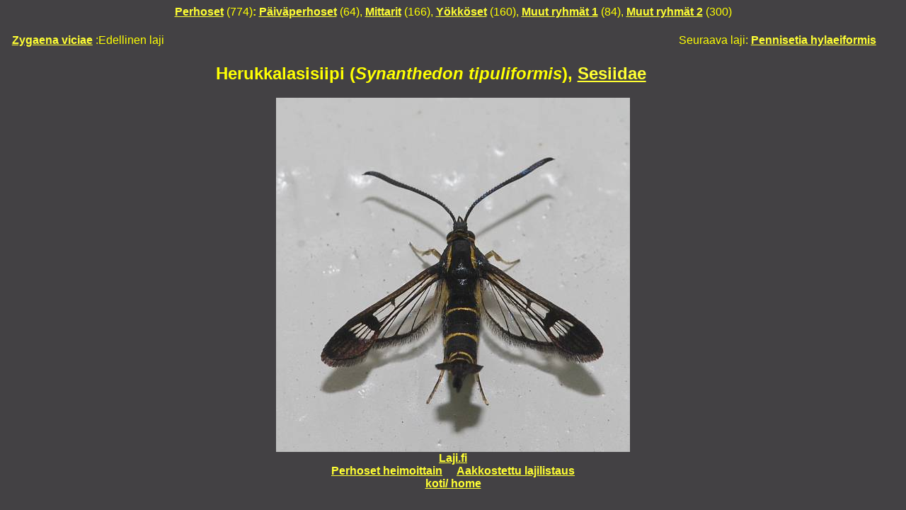

--- FILE ---
content_type: text/html; charset=UTF-8
request_url: http://lemmetyinen.kapsi.fi/Lajisivu.php?ScientificName=Synanthedon%20tipuliformis
body_size: 1780
content:
<!DOCTYPE HTML PUBLIC "-//W3C//DTD HTML 4.01 Transitional//EN">

<html>
   <head>
      <title>
         Perhoset - Lepidoptera - Juha Lemmetyinen
      </title>
   	<meta http-equiv="Content-Type" content="text/html;charset=UTF-8">
   	<META NAME="Keywords" CONTENT="photography, valokuvaus, Juha Lemmetyinen, Tohmajärvi, perhoset, mittarit, kiitäjät, kehrääjät, yökköset">
    <LINK rel="stylesheet"
 type="text/css"
 href="tyyli1.css"> 
<link rel="shortcut icon" href="favicon.ico" type="image/x-icon" >
 </head>
<center>
<a href='gallery3.html' target='_top'><b>Perhoset</b></a> (774)<b>:</b> <a href='gallery3amain.php' target='_top'><b>Päiväperhoset</b></a> (64), <a href='gallery3bmain.php' target='_top'><b>Mittarit</b></a> (166), <a href='gallery3cmain.php' target='_top'><b>Yökköset</b></a> (160), <a href='gallery3dmain.php' target='_top'><b>Muut ryhmät 1</b></a> (84), <a href='gallery3emain.php' target='_top'><b>Muut ryhmät 2</b></a> (300)</center><br><table cellspacing='0' cellpadding='4' border='0' width='98%'><tr><td><a href='Lajisivu.php?ScientificName=Zygaena viciae' ><b>Zygaena viciae</b></a> :Edellinen laji 	</td><td align='right'>Seuraava laji: <a href='Lajisivu.php?ScientificName=Pennisetia hylaeiformis'><b>Pennisetia hylaeiformis</b></a></td></tr></table><center><h2>Herukkalasisiipi 	(<i>Synanthedon tipuliformis</i>), <a href='Family.php?Family=Sesiidae'>Sesiidae</a><br></h2><img src='insects/herukkalasisiipi.jpg' title='2009:07:03 Tohmajärvi ' alt='photo'><br><a href='https://www.laji.fi/taxon/MX.59959'>Laji.fi</a><br>
<a href="Family_list.php">Perhoset heimoittain</a>&emsp;
<a href="lajit_abc_Sci.php">Aakkostettu lajilistaus</a><br>
<a href="index.html">koti/ home</a><br><br>
</center>
</html>

--- FILE ---
content_type: text/css
request_url: http://lemmetyinen.kapsi.fi/tyyli1.css
body_size: 994
content:
  body { font-family: Arial, Helvetica, sans-serif;
          color: #FEFF03;
          background-color: #434144;
		  margin-right: 1%;
		  margin-left: 1%;
        }
		a { font-weight: bold }
		a:link {color: #ffff33; text-decoration: underline;} /* vierailematon linkki */
		a:visited {color: #ff99cc; text-decoration: underline;} /* vierailtu linkki */
		a:hover {color: red; text-decoration: none} /* hiiri kulkee linkin ylitse */
		a:active {color: green; text-decoration: none; background-color: yellow;} /* CSS2-spesifikaation */ 
		
	 h1 { font-family: Arial, Helvetica, sans-serif;
          color: #FEFF03;
          margin-left: -5%;
        }
	
     h2 { font-family: Arial, Helvetica, sans-serif;
          color: #FEFF03;
          margin-left: -5%;
        }

     h3 { border: 2px solid red;
          background-color: beige;
          padding: 5px;
          text-align: center;
        }
     
     ul { list-style: upper-roman inside; }
  -->
